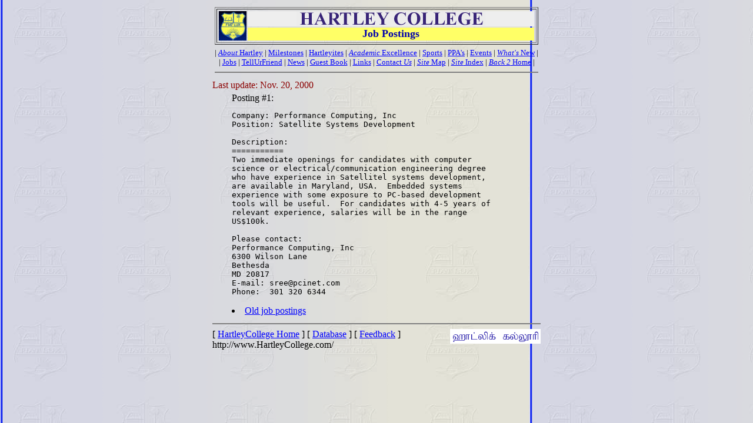

--- FILE ---
content_type: text/html
request_url: http://hartleycollege.org/hweb/jobs/
body_size: 1447
content:
<HTML>
<HEAD>
<TITLE>

Job Postings

</TITLE>
</HEAD>
<BODY LINK=#0000FF VLINK=#336666 BACKGROUND="/hweb/image/back.gif">
<CENTER>
<TABLE BORDER = 0 CELLPADDING=0 CELLSPACING=0 WIDTH=550>
<TR><TD><!-- Grand Table Starts -->



<TABLE BORDER=0 CELLPADDING=2>
<TR><TD ALIGN=CENTER><!--- Header Table Starts Here --->

<TABLE BORDER=1><TR><TD><!--- BORDER Table Starts Here --->

<TABLE WIDTH=540 border=0 CELLPADDING=0 CELLSPACING=2><!---Innest Table Starts -->
<TR><TD BGCOLOR=#00008F VALIGN=CENTER ALIGN=CENTER ROWSPAN=2><!---Innest Table Elements -->
<A TARGET="_top" HREF = "/"><IMG HEIGHT=50 BORDER=OFF SRC ="/hweb/image/shield.gif"></A>

</TD><!---Innest Table Elements -->


<TD ALIGN=CENTER WIDTH=540 BGCOLOR=#EEEEEE><!---Innest Table Elements -->
<IMG SRC=/hweb/image/eng_hart.gif HEIGHT=25>
</TD></TR><!---Innest Table Elements -->

<TR><TD ALIGN=CENTER BGCOLOR=#FFFF66><!---Innest Table Elements -->
<FONT COLOR=#0000AF SIZE="+1"><B>

Job Postings

</B></FONT>
<CENTER>
</TD></TR></TABLE><!---Innest Table Ends -->

</TD></TR></TABLE><!--- BORDER Table Ends Here --->

</TD></TR><!--- Header Table Elements --->
<TR><TD colspan=1 ALIGN=CENTER><!--- Header Table Elements --->

<CENTER>
<FONT SIZE="-1">
|&nbsp;<A TARGET="_top" HREF="/hweb/hartley/"><I>About</I>&nbsp;Hartley</A>
|&nbsp;<A TARGET="_top" HREF="/hweb/milestones/">Milestones</A>
|&nbsp;<A TARGET="_top" HREF="/hweb/hartleyites/">Hartleyites</A>
|&nbsp;<A TARGET="_top" HREF="/hweb/academic/"><I>Academic</I>&nbsp;Excellence</A>
|&nbsp;<A TARGET="_top" HREF="/hweb/sport/">Sports</A>
|&nbsp;<A TARGET="_top" HREF="/hweb/ppa/">PPA's</A>
|&nbsp;<A TARGET="_top" HREF="/hweb/event/">Events</A>
|&nbsp;<A TARGET="_top" HREF="/hweb/site/whatsnew.html"><I>What's</I>&nbsp;New</A>&nbsp;|
<BR>
|&nbsp;<A TARGET="_top" HREF="/hweb/jobs/">Jobs</A>
|&nbsp;<A TARGET="_top" HREF="/hweb/tellurfriend/">TellUrFriend</A>
|&nbsp;<A TARGET="_top" HREF="/hweb/news/">News</A>
|&nbsp;<A TARGET="_top" HREF="/hweb/guest/">Guest Book</A>
|&nbsp;<A TARGET="_top" HREF="/hweb/links/">Links</A>
|&nbsp;<A TARGET="_top" HREF="/hweb/site/">Contact&nbsp;<I>Us</I></A>
|&nbsp;<A TARGET="_top" HREF="/hweb/site/site_map.html"><I>Site</I> Map</A>
|&nbsp;<A TARGET="_top" HREF="/hweb/site/site_index.html"><I>Site</I> Index</A>
|&nbsp;<A TARGET="_top" HREF="/"><I>Back&nbsp;2</I>&nbsp;Home</A>&nbsp;|</FONT>
<HR NOSHADE>
</CENTER>

</TD></TR></TABLE><!--- Header Table Ends Here --->


<!------------- Story Table Starts Here ------------------------>
<FONT COLOR=DARKRED>Last update: Nov. 20, 2000</FONT>
<CENTER>
<TABLE CELLPADDING=2 WIDTH=500 BORDER=0><TR><TD><!-- Story Around Table Starts -->

<!------------------- Place the story below the line Below ------->
<!---------------------------------------------------------------->
Posting #1:
<PRE>
Company: Performance Computing, Inc
Position: Satellite Systems Development

Description: 
===========
Two immediate openings for candidates with computer
science or electrical/communication engineering degree
who have experience in Satellitel systems development,
are available in Maryland, USA.  Embedded systems
experience with some exposure to PC-based development
tools will be useful.  For candidates with 4-5 years of
relevant experience, salaries will be in the range 
US$100k.

Please contact:
Performance Computing, Inc
6300 Wilson Lane
Bethesda
MD 20817
E-mail: sree@pcinet.com
Phone:  301 320 6344
</PRE>

</CENTER>
<P>
<LI><A HREF=old.html>Old job postings</A>
<!---------------------------------------------------------------->
<!-------------Place the story above the line above -------------->

</TD></TR></TABLE><!-- Story Around Table Ends -->

</TD></TR>  <!--- Grand Table Elements -->
<TR><TD VALIGN=BOTTOM> <!--- Grand Table Elements -->

<HR NOSHADE>
<A  TARGET="_top" HREF="/"><IMG BORDER=OFF HEIGHT = 25 SRC=/hweb/image/tam_hart.gif ALIGN=RIGHT></A>
[ <A TARGET="_top" HREF="/">HartleyCollege Home</A> ]
[ <A TARGET="_top" HREF="/hweb/hartleyites/dbase/">Database</A> ] 
[ <A TARGET="_top" HREF="/hweb/feedback/">Feedback</A> ]<BR> 
http://www.HartleyCollege.com/

</TD></TR></TABLE><!-----Grand Table Ends Here-------->

</BODY></HTML>
